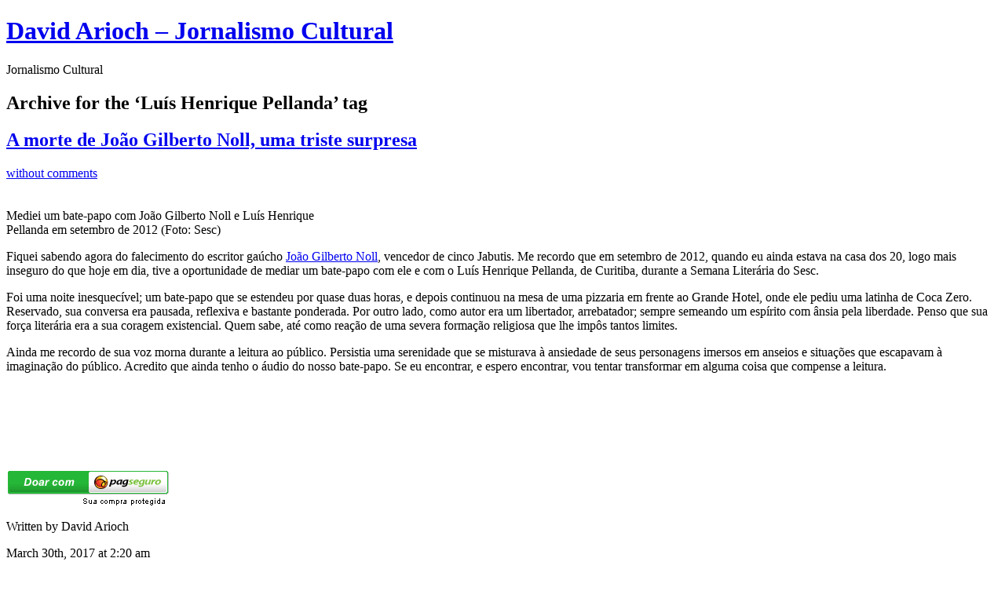

--- FILE ---
content_type: text/html; charset=utf-8
request_url: https://www.google.com/recaptcha/api2/aframe
body_size: 267
content:
<!DOCTYPE HTML><html><head><meta http-equiv="content-type" content="text/html; charset=UTF-8"></head><body><script nonce="6UMnH-FDqo62mZQtmYPOTQ">/** Anti-fraud and anti-abuse applications only. See google.com/recaptcha */ try{var clients={'sodar':'https://pagead2.googlesyndication.com/pagead/sodar?'};window.addEventListener("message",function(a){try{if(a.source===window.parent){var b=JSON.parse(a.data);var c=clients[b['id']];if(c){var d=document.createElement('img');d.src=c+b['params']+'&rc='+(localStorage.getItem("rc::a")?sessionStorage.getItem("rc::b"):"");window.document.body.appendChild(d);sessionStorage.setItem("rc::e",parseInt(sessionStorage.getItem("rc::e")||0)+1);localStorage.setItem("rc::h",'1769122592037');}}}catch(b){}});window.parent.postMessage("_grecaptcha_ready", "*");}catch(b){}</script></body></html>

--- FILE ---
content_type: text/css;charset=UTF-8
request_url: https://davidarioch.com/?display_custom_css=css&ver=6.7.4
body_size: 70
content:
.apoia-button {
    float:left
    width: 160px; /* # */
}
a.apoia-link {
    padding:2px 6px 3px 6.5px; /* # */
    color: #fff;
    font-size: 11px; /* # */
    background: #eb4a3b;
    border-radius: 3px; /* # */
    -webkit-transition: width 2s; /* Safari */
    transition: background 2s;
}
a.apoia-link:hover {
    background:rgba(235,74,59,0.8);
    text-decoration:none;
}
img.apoia-img {
    height: 9px; /* # */
    position: relative;
    top: -1px;
}